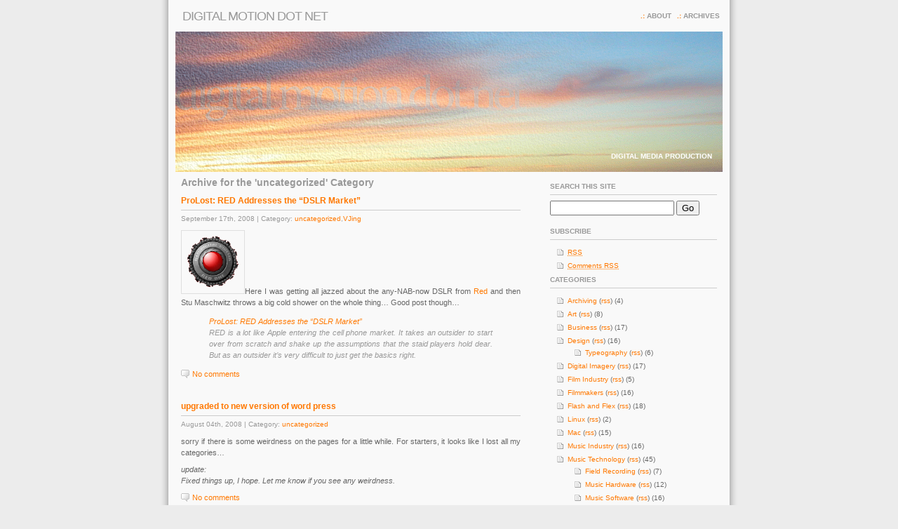

--- FILE ---
content_type: text/html; charset=UTF-8
request_url: http://www.digital-motion.net/category/uncategorized/
body_size: 5499
content:
<!DOCTYPE html PUBLIC "-//W3C//DTD XHTML 1.0 Transitional//EN" "http://www.w3.org/TR/xhtml1/DTD/xhtml1-transitional.dtd">
<html xmlns="http://www.w3.org/1999/xhtml">
<head profile="http://gmpg.org/xfn/11">
<meta http-equiv="Content-Type" content="text/html; charset=UTF-8" />
<meta name="distribution" content="global" />
<meta name="robots" content="follow, all" />
<meta name="language" content="en, sv" />
<title>
Digital Motion dot net &raquo; uncategorized</title>
<meta name="distribution" content="global" />
<meta name="robots" content="follow, all" />
<meta name="language" content="en, sv" />
<meta name="generator" content="WordPress 6.9" />

<meta name="google-site-verification" content="KffO8XG9ZBBXjbJbl30e5iw-9i-jqf7Cdb4OsIyo7uU" />

<!-- leave this for stats please -->
<link rel="alternate" type="application/rss+xml" title="RSS 2.0" href="http://www.digital-motion.net/feed/" />
<link rel="alternate" type="text/xml" title="RSS .92" href="http://www.digital-motion.net/feed/rss/" />
<link rel="alternate" type="application/atom+xml" title="Atom 0.3" href="http://www.digital-motion.net/feed/atom/" />
<link rel="pingback" href="http://www.digital-motion.net/xmlrpc.php" />
	<link rel='archives' title='October 2013' href='http://www.digital-motion.net/2013/10/' />
	<link rel='archives' title='September 2013' href='http://www.digital-motion.net/2013/09/' />
	<link rel='archives' title='August 2012' href='http://www.digital-motion.net/2012/08/' />
	<link rel='archives' title='June 2011' href='http://www.digital-motion.net/2011/06/' />
	<link rel='archives' title='April 2010' href='http://www.digital-motion.net/2010/04/' />
	<link rel='archives' title='February 2010' href='http://www.digital-motion.net/2010/02/' />
	<link rel='archives' title='January 2010' href='http://www.digital-motion.net/2010/01/' />
	<link rel='archives' title='July 2009' href='http://www.digital-motion.net/2009/07/' />
	<link rel='archives' title='April 2009' href='http://www.digital-motion.net/2009/04/' />
	<link rel='archives' title='January 2009' href='http://www.digital-motion.net/2009/01/' />
	<link rel='archives' title='December 2008' href='http://www.digital-motion.net/2008/12/' />
	<link rel='archives' title='November 2008' href='http://www.digital-motion.net/2008/11/' />
	<link rel='archives' title='September 2008' href='http://www.digital-motion.net/2008/09/' />
	<link rel='archives' title='August 2008' href='http://www.digital-motion.net/2008/08/' />
	<link rel='archives' title='July 2008' href='http://www.digital-motion.net/2008/07/' />
	<link rel='archives' title='June 2008' href='http://www.digital-motion.net/2008/06/' />
	<link rel='archives' title='April 2008' href='http://www.digital-motion.net/2008/04/' />
	<link rel='archives' title='March 2008' href='http://www.digital-motion.net/2008/03/' />
	<link rel='archives' title='January 2008' href='http://www.digital-motion.net/2008/01/' />
	<link rel='archives' title='December 2007' href='http://www.digital-motion.net/2007/12/' />
	<link rel='archives' title='November 2007' href='http://www.digital-motion.net/2007/11/' />
	<link rel='archives' title='October 2007' href='http://www.digital-motion.net/2007/10/' />
	<link rel='archives' title='September 2007' href='http://www.digital-motion.net/2007/09/' />
	<link rel='archives' title='August 2007' href='http://www.digital-motion.net/2007/08/' />
	<link rel='archives' title='July 2007' href='http://www.digital-motion.net/2007/07/' />
	<link rel='archives' title='June 2007' href='http://www.digital-motion.net/2007/06/' />
	<link rel='archives' title='May 2007' href='http://www.digital-motion.net/2007/05/' />
	<link rel='archives' title='April 2007' href='http://www.digital-motion.net/2007/04/' />
	<link rel='archives' title='March 2007' href='http://www.digital-motion.net/2007/03/' />
	<link rel='archives' title='February 2007' href='http://www.digital-motion.net/2007/02/' />
	<link rel='archives' title='January 2007' href='http://www.digital-motion.net/2007/01/' />
	<link rel='archives' title='December 2006' href='http://www.digital-motion.net/2006/12/' />
	<link rel='archives' title='November 2006' href='http://www.digital-motion.net/2006/11/' />
	<link rel='archives' title='September 2006' href='http://www.digital-motion.net/2006/09/' />
	<link rel='archives' title='May 2006' href='http://www.digital-motion.net/2006/05/' />
	<link rel='archives' title='January 2006' href='http://www.digital-motion.net/2006/01/' />
	<link rel='archives' title='November 2005' href='http://www.digital-motion.net/2005/11/' />
	<link rel='archives' title='October 2005' href='http://www.digital-motion.net/2005/10/' />
	<link rel='archives' title='September 2005' href='http://www.digital-motion.net/2005/09/' />
<meta name='robots' content='max-image-preview:large' />
<link rel="alternate" type="application/rss+xml" title="Digital Motion dot net &raquo; uncategorized Category Feed" href="http://www.digital-motion.net/category/uncategorized/feed/" />
<style id='wp-img-auto-sizes-contain-inline-css' type='text/css'>
img:is([sizes=auto i],[sizes^="auto," i]){contain-intrinsic-size:3000px 1500px}
/*# sourceURL=wp-img-auto-sizes-contain-inline-css */
</style>
<style id='wp-emoji-styles-inline-css' type='text/css'>

	img.wp-smiley, img.emoji {
		display: inline !important;
		border: none !important;
		box-shadow: none !important;
		height: 1em !important;
		width: 1em !important;
		margin: 0 0.07em !important;
		vertical-align: -0.1em !important;
		background: none !important;
		padding: 0 !important;
	}
/*# sourceURL=wp-emoji-styles-inline-css */
</style>
<style id='wp-block-library-inline-css' type='text/css'>
:root{--wp-block-synced-color:#7a00df;--wp-block-synced-color--rgb:122,0,223;--wp-bound-block-color:var(--wp-block-synced-color);--wp-editor-canvas-background:#ddd;--wp-admin-theme-color:#007cba;--wp-admin-theme-color--rgb:0,124,186;--wp-admin-theme-color-darker-10:#006ba1;--wp-admin-theme-color-darker-10--rgb:0,107,160.5;--wp-admin-theme-color-darker-20:#005a87;--wp-admin-theme-color-darker-20--rgb:0,90,135;--wp-admin-border-width-focus:2px}@media (min-resolution:192dpi){:root{--wp-admin-border-width-focus:1.5px}}.wp-element-button{cursor:pointer}:root .has-very-light-gray-background-color{background-color:#eee}:root .has-very-dark-gray-background-color{background-color:#313131}:root .has-very-light-gray-color{color:#eee}:root .has-very-dark-gray-color{color:#313131}:root .has-vivid-green-cyan-to-vivid-cyan-blue-gradient-background{background:linear-gradient(135deg,#00d084,#0693e3)}:root .has-purple-crush-gradient-background{background:linear-gradient(135deg,#34e2e4,#4721fb 50%,#ab1dfe)}:root .has-hazy-dawn-gradient-background{background:linear-gradient(135deg,#faaca8,#dad0ec)}:root .has-subdued-olive-gradient-background{background:linear-gradient(135deg,#fafae1,#67a671)}:root .has-atomic-cream-gradient-background{background:linear-gradient(135deg,#fdd79a,#004a59)}:root .has-nightshade-gradient-background{background:linear-gradient(135deg,#330968,#31cdcf)}:root .has-midnight-gradient-background{background:linear-gradient(135deg,#020381,#2874fc)}:root{--wp--preset--font-size--normal:16px;--wp--preset--font-size--huge:42px}.has-regular-font-size{font-size:1em}.has-larger-font-size{font-size:2.625em}.has-normal-font-size{font-size:var(--wp--preset--font-size--normal)}.has-huge-font-size{font-size:var(--wp--preset--font-size--huge)}.has-text-align-center{text-align:center}.has-text-align-left{text-align:left}.has-text-align-right{text-align:right}.has-fit-text{white-space:nowrap!important}#end-resizable-editor-section{display:none}.aligncenter{clear:both}.items-justified-left{justify-content:flex-start}.items-justified-center{justify-content:center}.items-justified-right{justify-content:flex-end}.items-justified-space-between{justify-content:space-between}.screen-reader-text{border:0;clip-path:inset(50%);height:1px;margin:-1px;overflow:hidden;padding:0;position:absolute;width:1px;word-wrap:normal!important}.screen-reader-text:focus{background-color:#ddd;clip-path:none;color:#444;display:block;font-size:1em;height:auto;left:5px;line-height:normal;padding:15px 23px 14px;text-decoration:none;top:5px;width:auto;z-index:100000}html :where(.has-border-color){border-style:solid}html :where([style*=border-top-color]){border-top-style:solid}html :where([style*=border-right-color]){border-right-style:solid}html :where([style*=border-bottom-color]){border-bottom-style:solid}html :where([style*=border-left-color]){border-left-style:solid}html :where([style*=border-width]){border-style:solid}html :where([style*=border-top-width]){border-top-style:solid}html :where([style*=border-right-width]){border-right-style:solid}html :where([style*=border-bottom-width]){border-bottom-style:solid}html :where([style*=border-left-width]){border-left-style:solid}html :where(img[class*=wp-image-]){height:auto;max-width:100%}:where(figure){margin:0 0 1em}html :where(.is-position-sticky){--wp-admin--admin-bar--position-offset:var(--wp-admin--admin-bar--height,0px)}@media screen and (max-width:600px){html :where(.is-position-sticky){--wp-admin--admin-bar--position-offset:0px}}

/*# sourceURL=wp-block-library-inline-css */
</style>
<style id='classic-theme-styles-inline-css' type='text/css'>
/*! This file is auto-generated */
.wp-block-button__link{color:#fff;background-color:#32373c;border-radius:9999px;box-shadow:none;text-decoration:none;padding:calc(.667em + 2px) calc(1.333em + 2px);font-size:1.125em}.wp-block-file__button{background:#32373c;color:#fff;text-decoration:none}
/*# sourceURL=/wp-includes/css/classic-themes.min.css */
</style>
<link rel="https://api.w.org/" href="http://www.digital-motion.net/wp-json/" /><link rel="alternate" title="JSON" type="application/json" href="http://www.digital-motion.net/wp-json/wp/v2/categories/1" /><link rel="EditURI" type="application/rsd+xml" title="RSD" href="http://www.digital-motion.net/xmlrpc.php?rsd" />
<meta name="generator" content="WordPress 6.9" />
<style type="text/css" media="screen">
		<!-- @import url( http://www.digital-motion.net/wp-content/themes/fspring_widgets/style.css ); -->
</style>
</head>
<body>
<div id="pages">    
<h1><a href="http://www.digital-motion.net">Digital Motion dot net</a></h1>
<ul>
      <li class="page_item page-item-31"><a href="http://www.digital-motion.net/archives/">Archives</a></li>
<li class="page_item page-item-2"><a href="http://www.digital-motion.net/about/">About</a></li>
    </ul>
</div>
<div id="wrap">
<div id="logo">
</div>
	<div id="tagline">Digital Media Production</div>

<div id="content">

						
		<h2>Archive for the 'uncategorized' Category</h2>
	

  <div class="entry ">
    <h3 class="entrytitle" id="post-194"> <a href="http://www.digital-motion.net/2008/09/17/prolost-red-addresses-the-dslr-market/" rel="bookmark">
      ProLost: RED Addresses the &#8220;DSLR Market&#8221;      </a> </h3>
	  <div class="entrymeta">
        	September 17th, 2008 | Category: <a href="http://www.digital-motion.net/category/uncategorized/" rel="category tag">uncategorized</a>,<a href="http://www.digital-motion.net/category/video-technology/vjing/" rel="category tag">VJing</a>		</div>
    <div class="entrybody">
      <p><img decoding="async" class="size-full wp-image-168 alignleft" title="red" src="http://www.digital-motion.net/wp-content/uploads/2008/01/avatar9_11.gif" alt="" width="81" height="81" />Here I was getting all jazzed about the any-NAB-now DSLR from <a href="http://www.red.com/">Red</a> and then Stu Maschwitz throws a big cold shower on the whole thing&#8230; Good post though&#8230;</p>
<blockquote><p><a href="http://prolost.blogspot.com/2008/09/red-addresses-dslr-market.html">ProLost: RED Addresses the &#8220;DSLR Market&#8221;</a><br />
RED is a lot like Apple entering the cell phone market. It takes an outsider to start over from scratch and shake up the assumptions that the staid players hold dear. But as an outsider it&#8217;s very difficult to just get the basics right.</p></blockquote>
      
<a href="http://www.digital-motion.net/2008/09/17/prolost-red-addresses-the-dslr-market/#respond" class="comments-link " >No comments </a>      
    </div>
    <!--
	<rdf:RDF xmlns:rdf="http://www.w3.org/1999/02/22-rdf-syntax-ns#"
			xmlns:dc="http://purl.org/dc/elements/1.1/"
			xmlns:trackback="http://madskills.com/public/xml/rss/module/trackback/">
		<rdf:Description rdf:about="http://www.digital-motion.net/2008/09/17/prolost-red-addresses-the-dslr-market/"
    dc:identifier="http://www.digital-motion.net/2008/09/17/prolost-red-addresses-the-dslr-market/"
    dc:title="ProLost: RED Addresses the &#8220;DSLR Market&#8221;"
    trackback:ping="http://www.digital-motion.net/2008/09/17/prolost-red-addresses-the-dslr-market/trackback/" />
</rdf:RDF>	-->
  </div>
    
  <div class="entry ">
    <h3 class="entrytitle" id="post-190"> <a href="http://www.digital-motion.net/2008/08/04/upgraded-to-new-version-of-word-press/" rel="bookmark">
      upgraded to new version of word press      </a> </h3>
	  <div class="entrymeta">
        	August 04th, 2008 | Category: <a href="http://www.digital-motion.net/category/uncategorized/" rel="category tag">uncategorized</a>		</div>
    <div class="entrybody">
      <p>sorry if there is some weirdness on the pages for a little while. For starters, it looks like I lost all my categories&#8230;</p>
<p><em>update:<br />
Fixed things up, I hope. Let me know if you see any weirdness.</em></p>
      
<a href="http://www.digital-motion.net/2008/08/04/upgraded-to-new-version-of-word-press/#respond" class="comments-link " >No comments </a>      
    </div>
    <!--
	<rdf:RDF xmlns:rdf="http://www.w3.org/1999/02/22-rdf-syntax-ns#"
			xmlns:dc="http://purl.org/dc/elements/1.1/"
			xmlns:trackback="http://madskills.com/public/xml/rss/module/trackback/">
		<rdf:Description rdf:about="http://www.digital-motion.net/2008/08/04/upgraded-to-new-version-of-word-press/"
    dc:identifier="http://www.digital-motion.net/2008/08/04/upgraded-to-new-version-of-word-press/"
    dc:title="upgraded to new version of word press"
    trackback:ping="http://www.digital-motion.net/2008/08/04/upgraded-to-new-version-of-word-press/trackback/" />
</rdf:RDF>	-->
  </div>
      <p>
      </p>
</div>
<div id="sidebar">
  <h2>Search this site</h2>
  <div id="searchdiv">
    <form id="searchform" method="get" action="/index.php">
      <input type="text" name="s" id="s" size="20"/>
      <input name="sbutt" type="submit" value="Go" alt="Submit"  />
    </form>
  </div>
    <h2>
    Subscribe  </h2>
  <ul>
     
    <li><a href="http://www.digital-motion.net/feed/" title="Syndicate this site using RSS">
      <abbr title="Really Simple Syndication">RSS</abbr>      </a></li>
    <li><a href="http://www.digital-motion.net/comments/feed/" title="Syndicate the comments using RSS"> <abbr title="Really Simple Syndication">Comments RSS</abbr>      </a></li>
  </ul>
  <h2>
    Categories  </h2>
			<ul>
					<li class="cat-item cat-item-24"><a href="http://www.digital-motion.net/category/archiving/">Archiving</a> (<a href="http://www.digital-motion.net/category/archiving/feed/">rss</a>) (4)
</li>
	<li class="cat-item cat-item-11"><a href="http://www.digital-motion.net/category/art/">Art</a> (<a href="http://www.digital-motion.net/category/art/feed/">rss</a>) (8)
</li>
	<li class="cat-item cat-item-9"><a href="http://www.digital-motion.net/category/business/">Business</a> (<a href="http://www.digital-motion.net/category/business/feed/">rss</a>) (17)
</li>
	<li class="cat-item cat-item-19"><a href="http://www.digital-motion.net/category/design/">Design</a> (<a href="http://www.digital-motion.net/category/design/feed/">rss</a>) (16)
<ul class='children'>
	<li class="cat-item cat-item-26"><a href="http://www.digital-motion.net/category/design/typeography/">Typeography</a> (<a href="http://www.digital-motion.net/category/design/typeography/feed/">rss</a>) (6)
</li>
</ul>
</li>
	<li class="cat-item cat-item-10"><a href="http://www.digital-motion.net/category/digital-imagery/">Digital Imagery</a> (<a href="http://www.digital-motion.net/category/digital-imagery/feed/">rss</a>) (17)
</li>
	<li class="cat-item cat-item-30"><a href="http://www.digital-motion.net/category/film-industry/">Film Industry</a> (<a href="http://www.digital-motion.net/category/film-industry/feed/">rss</a>) (5)
</li>
	<li class="cat-item cat-item-17"><a href="http://www.digital-motion.net/category/filmmakers/">Filmmakers</a> (<a href="http://www.digital-motion.net/category/filmmakers/feed/">rss</a>) (16)
</li>
	<li class="cat-item cat-item-18"><a href="http://www.digital-motion.net/category/flash/">Flash and Flex</a> (<a href="http://www.digital-motion.net/category/flash/feed/">rss</a>) (18)
</li>
	<li class="cat-item cat-item-23"><a href="http://www.digital-motion.net/category/linux/">Linux</a> (<a href="http://www.digital-motion.net/category/linux/feed/">rss</a>) (2)
</li>
	<li class="cat-item cat-item-14"><a href="http://www.digital-motion.net/category/mac/">Mac</a> (<a href="http://www.digital-motion.net/category/mac/feed/">rss</a>) (15)
</li>
	<li class="cat-item cat-item-29"><a href="http://www.digital-motion.net/category/musicbiz/">Music Industry</a> (<a href="http://www.digital-motion.net/category/musicbiz/feed/">rss</a>) (16)
</li>
	<li class="cat-item cat-item-2"><a href="http://www.digital-motion.net/category/music-technology/">Music Technology</a> (<a href="http://www.digital-motion.net/category/music-technology/feed/">rss</a>) (45)
<ul class='children'>
	<li class="cat-item cat-item-12"><a href="http://www.digital-motion.net/category/music-technology/field-recording/">Field Recording</a> (<a href="http://www.digital-motion.net/category/music-technology/field-recording/feed/">rss</a>) (7)
</li>
	<li class="cat-item cat-item-4"><a href="http://www.digital-motion.net/category/music-technology/hardware/">Music Hardware</a> (<a href="http://www.digital-motion.net/category/music-technology/hardware/feed/">rss</a>) (12)
</li>
	<li class="cat-item cat-item-3"><a href="http://www.digital-motion.net/category/music-technology/software/">Music Software</a> (<a href="http://www.digital-motion.net/category/music-technology/software/feed/">rss</a>) (16)
</li>
</ul>
</li>
	<li class="cat-item cat-item-5"><a href="http://www.digital-motion.net/category/musicians/">Musicians</a> (<a href="http://www.digital-motion.net/category/musicians/feed/">rss</a>) (12)
</li>
	<li class="cat-item cat-item-15"><a href="http://www.digital-motion.net/category/pc/">PC</a> (<a href="http://www.digital-motion.net/category/pc/feed/">rss</a>) (3)
</li>
	<li class="cat-item cat-item-22"><a href="http://www.digital-motion.net/category/photograpy/">Photography</a> (<a href="http://www.digital-motion.net/category/photograpy/feed/">rss</a>) (8)
</li>
	<li class="cat-item cat-item-20"><a href="http://www.digital-motion.net/category/podcasting/">Podcasting</a> (<a href="http://www.digital-motion.net/category/podcasting/feed/">rss</a>) (3)
</li>
	<li class="cat-item cat-item-13"><a href="http://www.digital-motion.net/category/portable-media/">Portable Media</a> (<a href="http://www.digital-motion.net/category/portable-media/feed/">rss</a>) (7)
</li>
	<li class="cat-item cat-item-6"><a href="http://www.digital-motion.net/category/review/">Review</a> (<a href="http://www.digital-motion.net/category/review/feed/">rss</a>) (1)
</li>
	<li class="cat-item cat-item-1 current-cat"><a aria-current="page" href="http://www.digital-motion.net/category/uncategorized/">uncategorized</a> (<a aria-current="page" href="http://www.digital-motion.net/category/uncategorized/feed/">rss</a>) (2)
</li>
	<li class="cat-item cat-item-8"><a href="http://www.digital-motion.net/category/video-technology/">Video Technology</a> (<a href="http://www.digital-motion.net/category/video-technology/feed/">rss</a>) (47)
<ul class='children'>
	<li class="cat-item cat-item-16"><a href="http://www.digital-motion.net/category/video-technology/editing/">Video Editing</a> (<a href="http://www.digital-motion.net/category/video-technology/editing/feed/">rss</a>) (20)
</li>
	<li class="cat-item cat-item-21"><a href="http://www.digital-motion.net/category/video-technology/video-effects-software/">Video Effects Software</a> (<a href="http://www.digital-motion.net/category/video-technology/video-effects-software/feed/">rss</a>) (12)
	<ul class='children'>
	<li class="cat-item cat-item-25"><a href="http://www.digital-motion.net/category/video-technology/video-effects-software/after-effects/">After Effects</a> (<a href="http://www.digital-motion.net/category/video-technology/video-effects-software/after-effects/feed/">rss</a>) (5)
</li>
	</ul>
</li>
	<li class="cat-item cat-item-27"><a href="http://www.digital-motion.net/category/video-technology/vjing/">VJing</a> (<a href="http://www.digital-motion.net/category/video-technology/vjing/feed/">rss</a>) (4)
</li>
</ul>
</li>
	<li class="cat-item cat-item-7"><a href="http://www.digital-motion.net/category/web/">Web</a> (<a href="http://www.digital-motion.net/category/web/feed/">rss</a>) (28)
</li>
			</ul>
  <h2>
    Links  </h2>
  <ul>
    <li><a href="http://cinematech.blogspot.com/" title="good business site for independant video folks (Last updated December 31, 1969 4:00 pm)" target="_blank">Cinematech</a></li>
<li><a href="http://www.createdigitalmotion.com/" title="Peter Kirn is my hero (Last updated December 31, 1969 4:00 pm)" target="_blank">Create Digital Motion</a></li>
<li><a href="http://www.creative-workflow-hacks.com/" title="nice site covering AE, FCP and general motion graphics (Last updated December 31, 1969 4:00 pm)">Creative Workflow Hacks</a></li>
<li><a href="http://blog.flowseeker.com/" title=" (Last updated December 31, 1969 4:00 pm)">Flowseeker</a></li>
<li><a href="http://blogs.adobe.com/jnack/" rel="co-worker" title="The product manager from Photoshop has one of the best blogs on the Adobe site. (Last updated December 31, 1969 4:00 pm)">John Nack on Adobe</a></li>
<li><a href="http://motionographer.com/" title="Excellent Motion Graphics Site (Last updated December 31, 1969 4:00 pm)" target="_blank">Motionographer</a></li>
<li><a href="http://motionworks.com.au/" title=" (Last updated December 31, 1969 4:00 pm)">Motionworks</a></li>
<li><a href="http://musicthing.blogspot.com/" title="Weird and cool music stuff (Last updated December 31, 1969 4:00 pm)" target="_blank">Music Thing</a></li>
<li><a href="http://blogs.adobe.com/kevin.goldsmith/" rel="me" title="My &#8220;official&#8221; Adobe blog (Last updated December 31, 1969 4:00 pm)">My Adobe Blog</a></li>
<li><a href="http://www.eskatonia.net/qcblog/" title="VJing with Quartz Composer (Last updated December 31, 1969 4:00 pm)">Quartonian</a></li>
<li><a href="http://rhizome.org/" title="Art &amp; Technology site (Last updated December 31, 1969 4:00 pm)" target="_blank">Rhizome</a></li>
<li><a href="http://www.pixelcorps.tv/this_week_in_media" title="A great podcast reporting on the news of the week as it relates to digital filmmakers (Last updated December 31, 1969 4:00 pm)" target="_blank">This Week in Media podcast</a></li>
<li><a href="http://www.xplsv.tv/" title="Nice motion graphics site (Last updated December 31, 1969 4:00 pm)">XPLSV TV</a></li>
<li><a href="http://www.zatznotfunny.com/" title="good tivo site (Last updated December 31, 1969 4:00 pm)" target="_blank">Zatz Not Funny</a></li>
  </ul>
  
</div>
<!-- The main column ends  -->
<!-- begin footer -->

<div id="footer">
		<p>
			Design based on fSpring, by <a href="http://www.fahlstad.se/">Fredrik Fahlstad </a></p>
</div>
</div>
</body>
</html>


--- FILE ---
content_type: text/css
request_url: http://www.digital-motion.net/wp-content/themes/fspring_widgets/style.css
body_size: 1916
content:
/*
	Theme Name: fSpring widgets
	Theme URI: http://www.fahlstad.se
	Description: Spring flavour.
	Version: 1.0
	Author: Fredrik Fahlstad
	Author URI: http://www.fahlstad.se
*/
body {
	margin: 0px;
	padding: 0px;
	background: #ececec url(images/bg.png) repeat-y center;
	color: #666;
	font: 11px/15px Verdana, Arial, Helvetica, sans-serif;
}
#wrap {
	width: 800px;
	overflow: hidden;
	position:relative;
	margin: 0px auto;
}
#content {
	width: 484px;
	float: left;
	display:inline;
	text-align: justify;
	padding: 10px;
	margin: 8px;
}
#nav {
	height: 49px;
	width: 790px;
	margin-right: auto;
	margin-left: auto;
}

#sidebar {
	width: 238px;
	float: right;
	line-height: 1.5em;
	display:inline;
	margin: 8px 8px 8px 0px;
	padding: 10px;
	font-size:10px;
}
#pages h1{
	margin:0px;
	padding:0px;
}
#pages h1 a{
	text-transform:uppercase;
	text-decoration:none;
	color:#999;
	font: 18px Arial, Helvetica, sans-serif;
	margin:0px;
	padding:13px 0px 0px 10px;
	letter-spacing: -1px;
	float: left;
}
#pages h1 a:hover{
	text-decoration:underline;
}

h3, h4 {
	padding-top: 5px;
	padding-bottom: 15px;
}
#logo {
	background: url(images/top.png) no-repeat;
	height: 200px;
	width: 780px;
	margin-right: auto;
	margin-left: auto;
	}
#tagline {
	height: 20px;
	text-align: right;
	margin-top: -30px;
	margin-right: 25px;
	font-size: 10px;
	font-weight: bold;
	text-transform: uppercase;
	color: #FFFFFF;
}
div#pages {
	height: 40px;
	margin: 0px auto 5px;
	width:780px;

}

div#pages ul {
	padding: 10px 0px 0px;
	white-space: nowrap;
	list-style-type: none;
	margin: 0px;	
}
div#pages ul li {
	float:right;
}
#pages ul li a:before{
	content:" .: ";
	color:#ff7800;
}
div#pages ul li.current_page_item a  {
	text-decoration: underline;
}
div#pages ul li a {
	display: block;
	text-decoration: none;
	margin:1px 0px;
	text-align:right;
	font-size:10px;
	padding:4px;
	font-weight: bold;
	text-transform: uppercase;
	color: #999999;
}
div#pages ul li a:hover {
	color: #FF7800;
}


#footer {
	clear: both;
	text-align: center;
	height: 40px;
	border-top-width: 1px;
	border-top-style: solid;
	border-top-color: #CCCCCC;
	width: 774px;
	padding: 0px;
	margin-right: auto;
	margin-left: auto;
}
#footer p{
	padding:10px;
	margin:0px;
}

.entry{
	padding-top: 0px;
	padding-bottom: 30px;
	padding-left: 0px;
	/*font-size: 0.80em;*/
	line-height: 1.5em;
}
.firstpost {
	margin-bottom:15px
}
h3.entrytitle, h3 {
	padding-top: 0px;
	padding-right: 0px;
	padding-bottom: 0px;
	margin-top: 0;
	margin-right: 0;
	margin-bottom: 5px;

}
h3.entrytitle a, h3.entrytitle a:visited, h3 a{
	color: #ff7800;
	text-decoration:none;
	border-style: none;
	font-size: 12px;
	font-weight: bolder;
	text-transform: none;
}
h3.entrytitle a:hover, h3 a:hover{
text-decoration:underline;}
.entrymeta{
	height: 16px;
	margin-top: 0;
	font-size: 10px;
	color: #999;
	border-top:solid 1px #ccc;
	padding-top:4px;
	margin-bottom: 8px;
}
.entrymeta a img{
	border:none;
}
.entrybody img {
	padding: 4px;
	border: 1px solid #DFDFDF;
}
.entrybody ul {
	margin-left: 20px;
	padding-left:0px;
	list-style-type: none;
}
.entrybody ol{
	margin-left:20px;
	padding-left:0px;
}
.entrybody ul li {
	list-style:square;
}
.commentlink img {
	border-top-style: none;
	border-right-style: none;
	border-bottom-style: none;
	border-left-style: none;
}

h4, h3, h2, #commentblock h2 {
	margin: 0;
	padding: 0px;
	font-size: 11px;
	font-style: normal;
	font-weight: bold;
	font-variant: normal;
	color:#999;
}
h2{
	margin-bottom: 10px;
	font-size: 14px;
}
a, a:visited{
	color: #ff7800;
	text-decoration:none;
}
a:hover{
	text-decoration:underline;
}
.entrybody p{
margin:8px 0;
padding:0;
}
.entrybody ul {
	margin-left: 30px;
	padding-left:0px;
	list-style-type: none;
}
.entrybody ol{
	margin-left:30px;
	padding-left:0px;
}
.entrybody ul li {
	list-style:square;
}
#sidebar h2 {
	color: #999;
	margin-top: 5px;
	margin-right: 0px;
	margin-bottom: 8px;
	padding-top: 0px;
	padding-right: 0px;
	padding-bottom: 4px;
	padding-left: 0px;
	border-bottom: 1px solid #ccc;
	font-size: 10px;
	font-weight: bold;
	text-transform: uppercase;
}
#sidebar ul {
	list-style: none;
	margin: 0 0 -2px 0;
	padding: 0;
}

#sidebar ul li {
	display: block;
	text-decoration: none !important;
	margin-left: 0px;
	padding-top: 2px;
	padding-right: 0px;
	padding-bottom: 2px;
	padding-left: 25px;
	background-image: url(images/navbulle.gif);
	background-repeat: no-repeat;
	background-position: 10px 5px;
}

#sidebar ul li a {
	color: #ff7800;
}

#sidebar li{
	list-style: none;

}

#sidebar ul li a:hover{
	border-bottom-color: #fff;
	color: #666 !important;
	background-color: #ccc;
}



#searchdiv {
	margin-top: 8px;
	margin-bottom: 15px;
}
.comments-link {
	background-image:url(images/comments.gif);
	background-repeat: no-repeat;
	background-position: left center;
	padding-left:16px;
}
/************************************************
*	Comments													*
************************************************/
#commentblock h2{
	padding:2px;
	margin-bottom:10px;
	margin-top:30px;
}
#commentblock {
	float:left;
	padding-top: 0px;
	padding-bottom: 20px;

	text-align: left;	/*font-size: 0.8em;*/
}

ol#commentlist {
	margin-top:0px;
	padding: 5px;
	margin-left: 0px;
	list-style-type: none;
}
.commentdate {
	font-size:0.8em;
	padding-left:5px;
}
#commentlist li  p{
	margin-bottom: 8px;
	line-height: 20px;
	padding:0;
}

.commentname {
	margin: 0;
	padding: 5px;
}

.commentinfo{
clear:both;
}

.commenttext {
	clear: both;
	margin-top: 0px;
	margin-bottom: 10px;
	padding: 10px;
	width:450px;
	background: #ececec url(images/comm.png) no-repeat top;
}

.commenttext-admin {
	clear: both;
	margin-top: 0px;
	margin-bottom: 10px;
	padding: 10px;
	width:450px;
	background: #d7d7d7 url(images/comm-admin.png) no-repeat top;
}

#commentsformheader{
	padding-left:0px;
}

#commentsform{
	margin-top:0;
	text-align:center;
	padding-top: 0px;
	padding-right: 0px;
	padding-bottom: 0px;
	padding-left: 0px;
}

#commentsform form{
	text-align:left;
	margin:0px;
}

#commentsform p{
	margin:5px;
}

#commentsform form textarea{
	width:99%;
}
p.comments_link  img{
	margin: 0px;
	padding: 0px;
	border-top-style: none;
	border-right-style: none;
	border-bottom-style: none;
	border-left-style: none;
}
blockquote{
	font-style: italic;
	color: #999999;
}
.adwrap,
.adwrapwide,
.adwrap-lu,
.adwrapbutton {
	margin:0 0 1em;
	padding:4px 0;
	background:#fff;
	border-top-width: 1px;
	border-right-width: 0;
	border-bottom-width: 1px;
	border-left-width: 0;
	border-top-style: solid;
	border-right-style: solid;
	border-bottom-style: solid;
	border-left-style: solid;
	border-top-color: #d5d7d0;
	border-right-color: #d5d7d0;
	border-bottom-color: #d5d7d0;
	border-left-color: #d5d7d0;
}

.adwrap object {
	width:336px;
	height:280px;
}

.adwrapwide iframe,
.adwrapwide object {
	width:468px;
	height:65px;
}

.adwrap-lu {
	margin:0 0 1em 1em;
	width:180px;
	float:right;
}

.adwrap-lu object {
	width:180px;
	height:90px;
}

.adwrapbutton iframe,
.adwrapbutton object {
	width:180px;
	height:150px;
}


table{
	margin:10px;
}
td, th{
	padding:3px;
	font-weight:normal;

}

